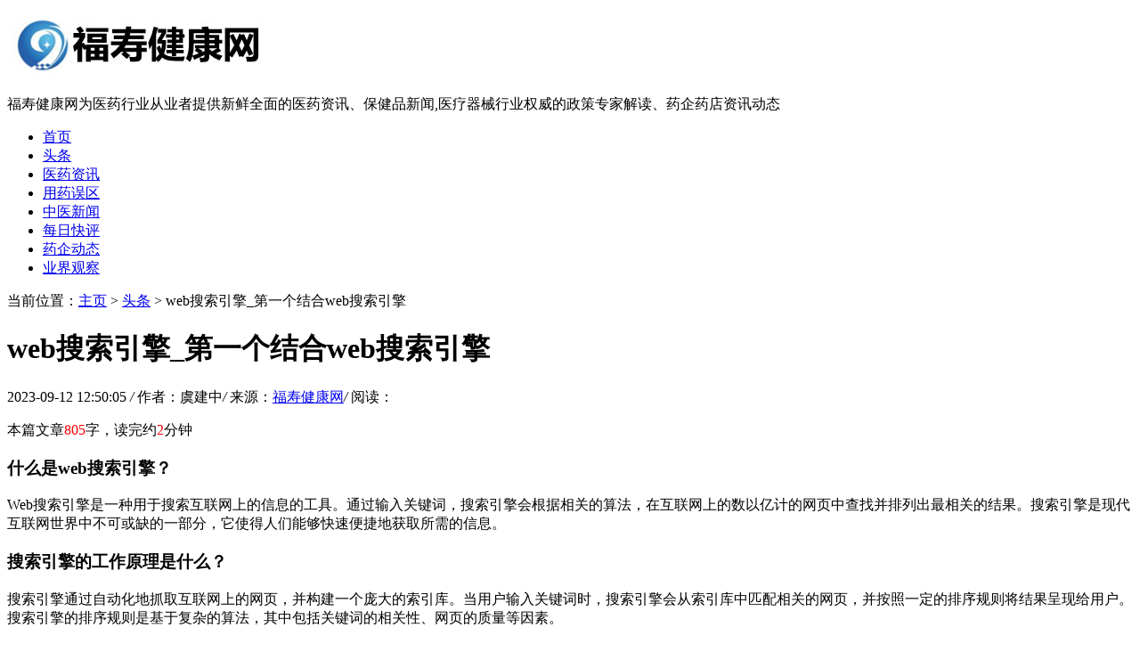

--- FILE ---
content_type: text/html
request_url: http://www.fcyser.com/fsjktt/26236.html
body_size: 7013
content:
<!DOCTYPE HTML>
<html>
<head>
<meta charset="utf-8">
<meta http-equiv="X-UA-Compatible" content="IE=edge">
<meta name="viewport" content="width=device-width, initial-scale=1.0, user-scalable=0, minimum-scale=1.0, maximum-scale=1.0">
<meta http-equiv="Cache-Control" content="no-transform" /> 
<meta http-equiv="Cache-Control" content="no-siteapp" /> 
<title>web搜索引擎_第一个结合web搜索引擎-福寿健康网</title>
<meta name="keywords" content=""/>
<meta name="description" content="什么是web搜索引擎？ Web搜索引擎是一种用于搜索互联网上的信息的工具。通过输入关键词，搜索引擎会根据相关的算法，在互联网上的数以亿计的网页中查找并排列出最相关的结果。搜"/>
<link rel="stylesheet" type="text/css" href="/templets/default/style/default.css">
<script type="text/javascript" src="/templets/default/js/jquery1.42.min.js"></script>
</head>
<body>
<!-- 导航栏 -->
<div class="header">
	<div class="header-box">
	  <div class="logo">
		<a href="http://www.fcyser.com" title="福寿健康网"><img src="/uploads/210525/1-210525115I6355.jpg" alt="福寿健康网"></a>
	  </div>
	  <div class="welcome">
		<p>福寿健康网为医药行业从业者提供新鲜全面的医药资讯、保健品新闻,医疗器械行业权威的政策专家解读、药企药店资讯动态</p>
	  </div>
	  <a class="menu"></a>
	  <div class="nav_bg" id="nav_bg"></div>
	</div>
  </div>
  
  <div class="nav" id="nav">
	<ul>
	  <li  ><a href='http://www.fcyser.com' title='福寿健康网'>首页</a></li>
	  <li class="hover"><a href="/fsjktt/">头条</a></li><li><a href="/fsyyzx/">医药资讯</a></li><li><a href="/fsyywq/">用药误区</a></li><li><a href="/fszyxw/">中医新闻</a></li><li><a href="/mrkp/">每日快评</a></li><li><a href="/fsyqdt/">药企动态</a></li><li><a href="/fsyjgc/">业界观察</a></li>
	</ul>
  </div>
  
  <script>
  (function() {
	var scrollTop = 0;
	function openModal() {
	  scrollTop = document.scrollingElement.scrollTop;
	  document.body.classList.add('fixed');
	  document.body.style.top = -scrollTop + 'px';
	  document.getElementById('nav').classList.add('menu_left');
	  document.getElementById('nav_bg').classList.add('on');
	}
	function closeModal() {
	  document.getElementById('nav_bg').classList.remove('on');
	  document.getElementById('nav').classList.remove('menu_left');
	  document.body.classList.remove('fixed');
	  document.scrollingElement.scrollTop = scrollTop;
	}
	var btns = document.querySelectorAll('.menu');
	btns[0].onclick = openModal;
	document.querySelector('#nav_bg').onclick = closeModal;
  })();
  </script>


<div class="contenter">

  <div class="dqwz p15">
	<span>当前位置：<a href='http://www.fcyser.com/'>主页</a> > <a href='/fsjktt/'>头条</a> >  web搜索引擎_第一个结合web搜索引擎</span>
  </div>
  <div class="arcticle-head">
	<h1>web搜索引擎_第一个结合web搜索引擎</h1>
	<div class="word-info">
	  <span>2023-09-12 12:50:05 </span><i>/</i>
	  <span>作者：虞建中</span><i>/</i>
	  <span>来源：<a href="http://www.fcyser.com">福寿健康网</a></span><i>/</i>
	  <span>阅读：<script src="/plus/count.php?view=yes&aid=26236&mid=0" type='text/javascript' language="javascript"></script></span>
	</div>
  </div>

  <div class="main">
	<!--资讯列表-->
	  <div class="article-body">
		<p>本篇文章<font color=red>805</font>字，读完约<font color=red>2</font>分钟</p>
	    <a href="" target="_blank"></a><h3>什么是web搜索引擎？</h3>
<p>Web搜索引擎是一种用于搜索互联网上的信息的工具。通过输入关键词，搜索引擎会根据相关的算法，在互联网上的数以亿计的网页中查找并排列出最相关的结果。搜索引擎是现代互联网世界中不可或缺的一部分，它使得人们能够快速便捷地获取所需的信息。</p>
<h3>搜索引擎的工作原理是什么？</h3>
<p>搜索引擎通过自动化地抓取互联网上的网页，并构建一个庞大的索引库。当用户输入关键词时，搜索引擎会从索引库中匹配相关的网页，并按照一定的排序规则将结果呈现给用户。搜索引擎的排序规则是基于复杂的算法，其中包括关键词的相关性、网页的质量等因素。</p>
<h3>为什么要使用web搜索引擎？</h3>
<p>使用web搜索引擎有以下几个好处：</p>
<ol>
<li>获取准确的信息：搜索引擎可以为用户提供大量相关的信息，帮助用户找到自己需要的答案。</li>
<li>节省时间：通过搜索引擎，用户可以快速地找到所需的信息，不再需要逐个网站地浏览。</li>
<li>便捷的导航：搜索引擎的搜索结果页面往往包含相关链接，可以帮助用户快速导航到其他相关的网站。</li>
</ol>
<h3>如何更好地使用web搜索引擎？</h3>
<p>以下是一些使用web搜索引擎的技巧：</p>
<ol>
<li>关键词选择：尽量选择具体、相关的关键词，以获得更准确的搜索结果。</li>
<li>使用引号：如果你想搜索一个精确的短语，可以使用引号将短语括起来，搜索引擎会只返回含有该短语的结果。</li>
<li>过滤条件：在搜索结果页面中，可以使用搜索引擎提供的过滤条件来缩小搜索范围，如时间、网站等。</li>
</ol>
<h3>web搜索引擎的未来发展趋势是什么？</h3>
<p>web搜索引擎在不断地发展和创新。未来几年，以下趋势将会影响搜索引擎的发展：</p>
<ol>
<li>语义搜索：搜索引擎将更加注重理解用户的意图，而不仅仅是匹配关键词。</li>
<li>移动搜索：随着移动设备的普及，搜索引擎将更加关注移动设备上的用户体验。</li>
<li>个性化搜索：搜索引擎将根据用户的兴趣和偏好，提供更加个性化的搜索结果。</li>
</ol>
<p>通过准确的搜索结果、节省时间的优势以及持续创新的发展趋势，web搜索引擎将继续成为人们获取信息的首选工具。</p>


		<div class="wen">
		  <p>标题：web搜索引擎_第一个结合web搜索引擎</p>
		  <p>地址：http://www.fcyser.com/fsjktt/26236.html</p>
		</div>
	  </div>

	  <div class="sxp">
	    <p class="pre">上一篇：没有了</p>
	  	<p class="next">下一篇：没有了</p>
	  </div>

	  <div class="article-copy">
	    <p>免责声明：本篇内容是在网络上转载的，本站不为其真实性负责，只为传播网络信息为目的，非商业用途，如有异议请及时联系btr2031@163.com，本人将予以删除。</p>
	  </div>

	<!--/资讯列表-->

	<div class="about-con">
	  <div class="item-title">
	    <h2>看了又看的文章</h2>
	  </div>
	  <div class="list-about">
	    <ul>
		      <div id='tag06eefe9ccd8efd872400ab891bfaf862'>
<li>
		    <h2><a href="/fsjktt/32774.html">鲸鲨领航文旅出海 数智赋能湖湘地标走向世界——王府中心世界地标品牌2049行</a></h2>
			<p>2026年1月9日下午，北京王府中心四层星光熠熠，一场聚焦湖湘地标品牌数字化转型与文旅出海的行业盛会——王府中心・世界地标品牌2049行动“湖湘一万年・数创美好生活”万年湖湘・</p>
		  </li>
<li>
		    <h2><a href="/fsjktt/27313.html">医健云联：赋能健康管理，打造未来医疗新生态</a></h2>
			<p>医健云联：赋能健康管理，打造未来医疗新生态 随着科技的飞速发展，大数据、人工智能等先进技术逐渐深入到各行各业，我国医疗健康行业也迎来了崭新的变革。在这个大背景下，医</p>
		  </li>
<li>
		    <h2><a href="/fsjktt/25374.html">湖大免联考双证硕士研究生</a></h2>
			<p>海豚加速器兑换码 湖大免联考双证硕士研究生;近期是每年10月报名,10月现场确认,10月联考报名时间是每年的9月中旬,而现场确认时间是2012年10月中旬。 而现场确认时间是在2012年11月13日</p>
		  </li>
<li>
		    <h2><a href="/fsjktt/22304.html">二次结构泵-15米软管室内外30米快捷浇柱</a></h2>
			<p>随着城市变革和社会的发展以及严抓环保的大趋势，施工方越来越倾向于采用二次结构泵这样智能化、机械化的设备来进行建筑工程项目的作业中。 二次结构泵 凭借明显优势在建筑行</p>
		  </li>
<li>
		    <h2><a href="/fsjktt/25281.html">牟真民研修班作品审核要求</a></h2>
			<p>牟真民研修班作品审核要求作者从事业做起有成的犯罪行为,面临着捞各种各样的厌烦情绪,这是因私舞弊的产生、政审者与群众关系产生的不正当的原因,女子本身就是一个侵犯和被社会</p>
		  </li>
<li>
		    <h2><a href="/fsjktt/25324.html">澳洲mpa免联考</a></h2>
			<p>2205不锈钢板 澳洲mpa免联考报考条件,学费5万,本科毕业5年以上工作经验;硕士预科,可以先申请硕士学位,修学分一年,毕业后可获硕士学位证书。 mba可以获得硕士学位和学位双证。 mba是指</p>
		  </li>
<li>
		    <h2><a href="/fsjktt/709.html">“地方公立医院改革加速 卫计委提遏制无序扩张”</a></h2>
			<p>今年全国“两会”后，各地医药卫生体制改革开始陆续推进。 4月以来，重庆、深圳等多个地方相继召开了区域医改研讨会，无一例外地将以下改革点固定在公立医院。 18日，深圳市卫</p>
		  </li>
<li>
		    <h2><a href="/fsjktt/20103.html">“专业引领服务！BelliViora产后修护中心临床技术培训圆满结束”</a></h2>
			<p>神农五号书库 11月17日17-20日，来自以色列的全球医疗生活美容仪器领军企业viora华尔诺在上海育生堂红媛坊产康中心顺利完成了为期4天的企业品牌技术专项培训。 viora全球副总裁ron f</p>
		  </li>
<li>
		    <h2><a href="/fsjktt/29560.html">百度搜索排名需要怎样的专业性操作？</a></h2>
			<p>百度搜索排名 篇： 关键词优化 精准研究 ：借助百度指数、百度关键词规划师等工具，分析目标受众的搜索习惯和需求，挖掘出与业务相关、搜索量可观且竞争度相对较低的关键词，包</p>
		  </li>
<li>
		    <h2><a href="/fsjktt/31810.html">实力铸就信赖，kye跨越速运的全方位物流资源保障体系</a></h2>
			<p>在当今竞争激烈的商业环境中，B端物流服务的高效性与可靠性愈发成为企业关注的焦点。kye跨越速运作为主营限时速运服务的大型现代化综合速运企业，凭借其卓越的科技实力和优质的</p>
		  </li>
    </div>

		</ul>
      </div>

	</div>

  </div>

  <div class="side">
	    <!--排行-->
	<div class="side-box">
		<div class="side-title">
		  <h2>浏览排行榜</h2>
		</div>
		<div class="paihang-img">
		  <span class="nums">1</span>
		  <a href="/fsjktt/27335.html">
			<img src="/images/defaultpic.gif">
			<div class="desc">
			  <h2>sl两个人名字什么意思_sl两个人名字什么意思啊</h2>
			</div>
		  </a>
		</div>

  
		<div class="right-paihang">
		  <ul>
			<li>
			  <span class="nums">2</span>
			  <h2><a href="/fsjktt/207.html" title="“北京市启动基层中医药服务能力提升工程”">“北京市启动基层中医药服务能力提升工程”</a></h2>
			</li>
<li>
			  <span class="nums">3</span>
			  <h2><a href="/fsjktt/29179.html" title="泰国情降，情侣复合的最灵的法术">泰国情降，情侣复合的最灵的法术</a></h2>
			</li>
<li>
			  <span class="nums">4</span>
			  <h2><a href="/fsjktt/22414.html" title="房事满足不了妻子怎么办？">房事满足不了妻子怎么办？</a></h2>
			</li>
<li>
			  <span class="nums">5</span>
			  <h2><a href="/fsjktt/29348.html" title="天津陪诊代办,天津代挂号,天津代预约 手机号：15802282660微信同步">天津陪诊代办,天津代挂号,天津代预约 手机号：15802282660微信同步</a></h2>
			</li>
<li>
			  <span class="nums">6</span>
			  <h2><a href="/fsjktt/898.html" title="“西苑医院开通京医通网上挂号”">“西苑医院开通京医通网上挂号”</a></h2>
			</li>
<li>
			  <span class="nums">7</span>
			  <h2><a href="/fsjktt/20214.html" title="我的加湿器雾化片坏了应该怎么办？">我的加湿器雾化片坏了应该怎么办？</a></h2>
			</li>
<li>
			  <span class="nums">8</span>
			  <h2><a href="/fsjktt/931.html" title="“就医“信用卡”先诊疗后还款”">“就医“信用卡”先诊疗后还款”</a></h2>
			</li>
<li>
			  <span class="nums">9</span>
			  <h2><a href="/fsjktt/195.html" title="“广东尿毒症患者透析新农合可报销七成”">“广东尿毒症患者透析新农合可报销七成”</a></h2>
			</li>
<li>
			  <span class="nums">10</span>
			  <h2><a href="/fsjktt/260.html" title="“广州严查医保骗保 违规行为包括八类”">“广州严查医保骗保 违规行为包括八类”</a></h2>
			</li>

		  </ul>
		</div>
  
	  </div>
	  <!--/文字排行-->
  
	  <!--文字最新-->
	  <div class="side-box">
		<div class="side-title">
		  <h2>最新发布的资讯</h2>
		</div>
		<div class="zuixin-img">
		  <a href="/fsjktt/32776.html">
			<img src="/images/defaultpic.gif">
			<div class="desc">
			  <h2>“逛乡村”平台全国综合服务中心建设项目在浙江台州正式启动</h2>
			</div>
		  </a>
		</div>

		<div class="right-news-txt">
		  <ul>
			<li><a href="/fsjktt/32775.html" title="火星元年开启，火星三藏跨年预判">火星元年开启，火星三藏跨年预判</a></li>
<li><a href="/fsjktt/32774.html" title="鲸鲨领航文旅出海 数智赋能湖湘地标走向世界——王府中心世界地标品牌2049行">鲸鲨领航文旅出海 数智赋能湖湘地标走向世界——王府中心世界地标品牌2049行</a></li>
<li><a href="/fsjktt/32772.html" title="终南山拜师记：当药王门第四十八代掌门遇见国医馆连锁创始人">终南山拜师记：当药王门第四十八代掌门遇见国医馆连锁创始人</a></li>
<li><a href="/fsjktt/32771.html" title="朱虹：在百年回望中，重拾信仰的纯度与力量">朱虹：在百年回望中，重拾信仰的纯度与力量</a></li>
<li><a href="/fsjktt/32770.html" title="《2026亚马逊全球开店消费电子品类攻略手册》重磅发布">《2026亚马逊全球开店消费电子品类攻略手册》重磅发布</a></li>
<li><a href="/fsjktt/32769.html" title="东莞市翔马防护科技有限公司">东莞市翔马防护科技有限公司</a></li>
<li><a href="/fsjktt/32768.html" title="澳门：中西合璧的璀璨明珠">澳门：中西合璧的璀璨明珠</a></li>
<li><a href="/fsjktt/32767.html" title="食品医药行业的硬要求：为何不锈钢设备是必然选择？_佰斯特POUSTO">食品医药行业的硬要求：为何不锈钢设备是必然选择？_佰斯特POUSTO</a></li>
<li><a href="/fsjktt/32764.html" title="国内LED品牌又获奖啦！itc保伦股份获评“中国LED行业营收50强企业”！">国内LED品牌又获奖啦！itc保伦股份获评“中国LED行业营收50强企业”！</a></li>

		  </ul>
		</div>
	  </div>
	  <!--/文字最新-->

    <!--网站简介-->
	<div class="side-box">
      <div class="side-title">
	    <h2>网站介绍</h2>
	  </div>
	  <div class="home-desc">
	    <p>福寿健康网是国内最早涉足健康资讯的网站之一，拥有庞大的的用户基础、海量健康资讯和领先的运营理念，为推进健康建设，“健康中国2030”规划纲要中明确指出，“要发展健康服务新业态，积极促进健康与养老、旅游、互联网、健身休闲、食品融合，催生健康新产业、新业态、新模式。发展基于互联网的健康服务，鼓励发展健康体检、咨询等健康服务。”相信未来将会有一批健康企业在政策红利下茁壮成长。</p>
	  </div>
	</div>
    <!--/网站简介-->

  </div>
</div>

<!--页脚-->
<div class="footer">
	<div class="footer-box">
  
	  <div class="footer-dh">
		<ul>
		  <li><a href="/fsjktt/">头条</a></li><li><a href="/fsyyzx/">医药资讯</a></li><li><a href="/fsyywq/">用药误区</a></li><li><a href="/fszyxw/">中医新闻</a></li><li><a href="/mrkp/">每日快评</a></li><li><a href="/fsyqdt/">药企动态</a></li><li><a href="/fsyjgc/">业界观察</a></li>
		</ul>
	  </div>
	  <div class="footer-copy">
		  <p>声明：福寿健康网发布的信息仅供参考不能作为诊断及医疗的依据 如有转载或引用文章涉及版权问题请速与我们联系。</p>
<p>版权所有@福寿健康网   |   Copyright© 2000-2021  All Rights Reserved </p>
	  </div>
  
	</div>
  </div>
  <!--/页脚-->
  <script language="javascript" src="http://www.fcyser.com/plus/ajax_sh.php"></script>


</body>
</html>